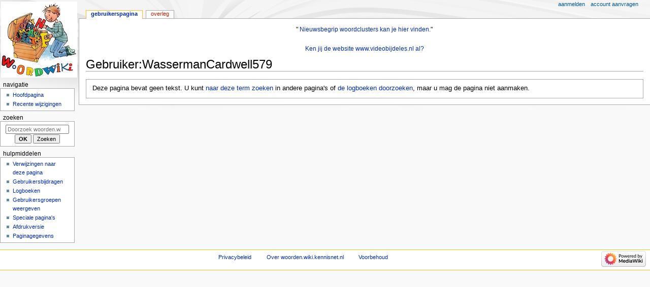

--- FILE ---
content_type: text/html; charset=UTF-8
request_url: https://woorden.wiki.kennisnet.nl/Gebruiker:WassermanCardwell579
body_size: 3899
content:
<!DOCTYPE html>
<html class="client-nojs" lang="nl" dir="ltr">
<head>
<meta charset="UTF-8"/>
<title>Gebruiker:WassermanCardwell579 - woorden.wiki.kennisnet.nl</title>
<script>document.documentElement.className="client-js";RLCONF={"wgBreakFrames":false,"wgSeparatorTransformTable":[",\t.",".\t,"],"wgDigitTransformTable":["",""],"wgDefaultDateFormat":"dmy","wgMonthNames":["","januari","februari","maart","april","mei","juni","juli","augustus","september","oktober","november","december"],"wgRequestId":"86dcc8c07e6eb3cdf18a21d1","wgCSPNonce":false,"wgCanonicalNamespace":"User","wgCanonicalSpecialPageName":false,"wgNamespaceNumber":2,"wgPageName":"Gebruiker:WassermanCardwell579","wgTitle":"WassermanCardwell579","wgCurRevisionId":0,"wgRevisionId":0,"wgArticleId":0,"wgIsArticle":true,"wgIsRedirect":false,"wgAction":"view","wgUserName":null,"wgUserGroups":["*"],"wgCategories":[],"wgPageContentLanguage":"nl","wgPageContentModel":"wikitext","wgRelevantPageName":"Gebruiker:WassermanCardwell579","wgRelevantArticleId":0,"wgIsProbablyEditable":false,"wgRelevantPageIsProbablyEditable":false,"wgRestrictionCreate":[],"wgRelevantUserName":"WassermanCardwell579"};RLSTATE={"site.styles":"ready","user.styles":"ready","user":"ready","user.options":"loading","skins.monobook.styles":"ready"};
RLPAGEMODULES=["site","mediawiki.page.ready","skins.monobook.scripts"];</script>
<script>(RLQ=window.RLQ||[]).push(function(){mw.loader.implement("user.options@12s5i",function($,jQuery,require,module){mw.user.tokens.set({"patrolToken":"+\\","watchToken":"+\\","csrfToken":"+\\"});});});</script>
<link rel="stylesheet" href="/load.php?lang=nl&amp;modules=skins.monobook.styles&amp;only=styles&amp;skin=monobook"/>
<script async="" src="/load.php?lang=nl&amp;modules=startup&amp;only=scripts&amp;raw=1&amp;skin=monobook"></script>
<meta name="ResourceLoaderDynamicStyles" content=""/>
<link rel="stylesheet" href="/load.php?lang=nl&amp;modules=site.styles&amp;only=styles&amp;skin=monobook"/>
<meta name="generator" content="MediaWiki 1.39.17"/>
<meta name="robots" content="noindex,nofollow"/>
<meta name="format-detection" content="telephone=no"/>
<meta name="viewport" content="width=device-width, initial-scale=1.0, user-scalable=yes, minimum-scale=0.25, maximum-scale=5.0"/>
<link rel="icon" href="/favicon.ico"/>
<link rel="search" type="application/opensearchdescription+xml" href="/opensearch_desc.php" title="woorden.wiki.kennisnet.nl (nl)"/>
<link rel="EditURI" type="application/rsd+xml" href="https://woorden.wiki.kennisnet.nl/api.php?action=rsd"/>
<link rel="alternate" type="application/atom+xml" title="woorden.wiki.kennisnet.nl Atom-feed" href="/index.php?title=Speciaal:RecenteWijzigingen&amp;feed=atom"/>
</head>
<body class="mediawiki ltr sitedir-ltr mw-hide-empty-elt ns-2 ns-subject page-Gebruiker_WassermanCardwell579 rootpage-Gebruiker_WassermanCardwell579 skin-monobook action-view skin--responsive"><div id="globalWrapper">
	<div id="column-content">
		<div id="content" class="mw-body" role="main">
			<a id="top"></a>
			<div id="siteNotice"><div id="localNotice"><div class="sitenotice" lang="nl" dir="ltr"><center>"
<a rel="nofollow" class="external text" href="http://woorden.wiki.kennisnet.nl/Categorie:Nieuwsbegrip">Nieuwsbegrip woordclusters kan je hier vinden.</a>" </center>
<center>
<p><br />
</p><p><a rel="nofollow" class="external text" href="http://www.videobijdeles.nl">Ken jij de website www.videobijdeles.nl al?</a>
</p>
</center></div></div></div>
			<div class="mw-indicators">
			</div>
			<h1 id="firstHeading" class="firstHeading mw-first-heading"><span class="mw-page-title-namespace">Gebruiker</span><span class="mw-page-title-separator">:</span><span class="mw-page-title-main">WassermanCardwell579</span></h1>
			<div id="bodyContent" class="monobook-body">
				<div id="siteSub">Uit woorden.wiki.kennisnet.nl</div>
				<div id="contentSub" ></div>
				
				<div id="jump-to-nav"></div><a href="#column-one" class="mw-jump-link">Naar navigatie springen</a><a href="#searchInput" class="mw-jump-link">Naar zoeken springen</a>
				<!-- start content -->
				<div id="mw-content-text" class="mw-body-content mw-content-ltr" lang="nl" dir="ltr"><div class="noarticletext mw-content-ltr" dir="ltr" lang="nl">
<p>Deze pagina bevat geen tekst.
U kunt <a href="/Speciaal:Zoeken/WassermanCardwell579" title="Speciaal:Zoeken/WassermanCardwell579">naar deze term zoeken</a> in andere pagina's of
<span class="plainlinks"><a rel="nofollow" class="external text" href="https://woorden.wiki.kennisnet.nl/index.php?title=Speciaal:Logboeken&amp;page=Gebruiker:WassermanCardwell579">de logboeken doorzoeken</a></span>, maar u mag de pagina niet aanmaken.
</p>
</div>
<div class="printfooter" data-nosnippet="">Overgenomen van "<a dir="ltr" href="https://woorden.wiki.kennisnet.nl/Gebruiker:WassermanCardwell579">https://woorden.wiki.kennisnet.nl/Gebruiker:WassermanCardwell579</a>"</div></div>
				<div id="catlinks" class="catlinks catlinks-allhidden" data-mw="interface"></div>
				<!-- end content -->
				<div class="visualClear"></div>
			</div>
		</div>
		<div class="visualClear"></div>
	</div>
	<div id="column-one" >
		<h2>Navigatiemenu</h2>
		<div role="navigation" class="portlet" id="p-cactions" aria-labelledby="p-cactions-label">
			<h3 id="p-cactions-label" >Pagina-handelingen</h3>
			<div class="pBody">
				<ul >
				<li id="ca-nstab-user" class="selected mw-list-item"><a href="/index.php?title=Gebruiker:WassermanCardwell579&amp;action=edit&amp;redlink=1" title="Gebruikerspagina bekijken (de pagina bestaat niet) [c]" accesskey="c">Gebruikerspagina</a></li><li id="ca-talk" class="new mw-list-item"><a href="/index.php?title=Overleg_gebruiker:WassermanCardwell579&amp;action=edit&amp;redlink=1" rel="discussion" title="Overleg over deze pagina (de pagina bestaat niet) [t]" accesskey="t">Overleg</a></li>
				
				</ul>
			</div>
		</div>
		
<div role="navigation" class="portlet mw-portlet mw-portlet-cactions-mobile"
	id="p-cactions-mobile" aria-labelledby="p-cactions-mobile-label">
	<h3 id="p-cactions-mobile-label" >Pagina-handelingen</h3>
	<div class="pBody">
		<ul ><li id="user-mobile" class="selected mw-list-item"><a href="/index.php?title=Gebruiker:WassermanCardwell579&amp;action=edit&amp;redlink=1" title=" (de pagina bestaat niet)">Gebruikerspagina</a></li><li id="user_talk-mobile" class="new mw-list-item"><a href="/index.php?title=Overleg_gebruiker:WassermanCardwell579&amp;action=edit&amp;redlink=1" title=" (de pagina bestaat niet)">Overleg</a></li><li id="ca-more" class="mw-list-item"><a href="#p-cactions">Meer</a></li><li id="ca-tools" class="mw-list-item"><a href="#p-tb" title="Hulpmiddelen">Hulpmiddelen</a></li></ul>
		
	</div>
</div>

		<div role="navigation" class="portlet" id="p-personal" aria-labelledby="p-personal-label">
			<h3 id="p-personal-label" >Persoonlijke hulpmiddelen</h3>
			<div class="pBody">
				<ul >
				<li id="pt-login" class="mw-list-item"><a href="/index.php?title=Speciaal:Aanmelden&amp;returnto=Gebruiker%3AWassermanCardwell579" title="U wordt van harte uitgenodigd om aan te melden, maar dit is niet verplicht [o]" accesskey="o">Aanmelden</a></li><li id="pt-createaccount" class="mw-list-item"><a href="/Speciaal:GebruikerAanvragen" title="Registreer u vooral en meld u aan. Dit is echter niet verplicht.">Account aanvragen</a></li>
				</ul>
			</div>
		</div>
		<div class="portlet" id="p-logo" role="banner">
			<a href="/Hoofdpagina" class="mw-wiki-logo"></a>
		</div>
		<div id="sidebar">
		
<div role="navigation" class="portlet mw-portlet mw-portlet-navigation"
	id="p-navigation" aria-labelledby="p-navigation-label">
	<h3 id="p-navigation-label" >Navigatie</h3>
	<div class="pBody">
		<ul ><li id="n-mainpage" class="mw-list-item"><a href="/Hoofdpagina" title="Naar de hoofdpagina gaan [z]" accesskey="z">Hoofdpagina</a></li><li id="n-Recente-wijzigingen" class="mw-list-item"><a href="/Speciaal:RecenteWijzigingen">Recente wijzigingen</a></li></ul>
		
	</div>
</div>

		<div role="search" class="portlet" id="p-search">
			<h3 id="p-search-label" ><label for="searchInput">Zoeken</label></h3>
			<div class="pBody" id="searchBody">
				<form action="/index.php" id="searchform"><input type="hidden" value="Speciaal:Zoeken" name="title"><input type="search" name="search" placeholder="Doorzoek woorden.wiki.kennisnet.nl" aria-label="Doorzoek woorden.wiki.kennisnet.nl" autocapitalize="sentences" title="Doorzoek woorden.wiki.kennisnet.nl [f]" accesskey="f" id="searchInput"/><input type="submit" name="go" value="OK" title="Naar een pagina met deze naam gaan als deze bestaat" class="searchButton" id="searchButton"/> <input type="submit" name="fulltext" value="Zoeken" title="Alle pagina&#039;s op deze tekst doorzoeken" class="searchButton mw-fallbackSearchButton" id="mw-searchButton"/></form>
			</div>
		</div>
		
<div role="navigation" class="portlet mw-portlet mw-portlet-tb"
	id="p-tb" aria-labelledby="p-tb-label">
	<h3 id="p-tb-label" >Hulpmiddelen</h3>
	<div class="pBody">
		<ul ><li id="t-whatlinkshere" class="mw-list-item"><a href="/Speciaal:VerwijzingenNaarHier/Gebruiker:WassermanCardwell579" title="Lijst met alle pagina&#039;s die naar deze pagina verwijzen [j]" accesskey="j">Verwijzingen naar deze pagina</a></li><li id="t-contributions" class="mw-list-item"><a href="/Speciaal:Bijdragen/WassermanCardwell579" title="Een lijst met bijdragen van deze gebruiker">Gebruikersbijdragen</a></li><li id="t-log" class="mw-list-item"><a href="/Speciaal:Logboeken/WassermanCardwell579">Logboeken</a></li><li id="t-userrights" class="mw-list-item"><a href="/Speciaal:Gebruikersrechten/WassermanCardwell579">Gebruikersgroepen weergeven</a></li><li id="t-specialpages" class="mw-list-item"><a href="/Speciaal:SpecialePaginas" title="Lijst met alle speciale pagina&#039;s [q]" accesskey="q">Speciale pagina&#039;s</a></li><li id="t-print" class="mw-list-item"><a href="javascript:print();" rel="alternate" title="Printvriendelijke versie van deze pagina [p]" accesskey="p">Afdrukversie</a></li><li id="t-info" class="mw-list-item"><a href="/index.php?title=Gebruiker:WassermanCardwell579&amp;action=info" title="Meer informatie over deze pagina">Paginagegevens</a></li></ul>
		
	</div>
</div>

		
		</div>
		<a href="#sidebar" title="Naar navigatie springen"
			class="menu-toggle" id="sidebar-toggle"></a>
		<a href="#p-personal" title="gebruikershulpmiddelen"
			class="menu-toggle" id="p-personal-toggle"></a>
		<a href="#globalWrapper" title="terug naar boven"
			class="menu-toggle" id="globalWrapper-toggle"></a>
	</div>
	<!-- end of the left (by default at least) column -->
	<div class="visualClear"></div>
	<div id="footer" class="mw-footer" role="contentinfo"
		>
		<div id="f-poweredbyico" class="footer-icons">
			<a href="https://www.mediawiki.org/"><img src="/resources/assets/poweredby_mediawiki_88x31.png" alt="Powered by MediaWiki" srcset="/resources/assets/poweredby_mediawiki_132x47.png 1.5x, /resources/assets/poweredby_mediawiki_176x62.png 2x" width="88" height="31" loading="lazy"/></a>
		</div>
		<ul id="f-list">
			
			<li id="privacy"><a href="/Woorden.wiki.kennisnet.nl:Privacybeleid">Privacybeleid</a></li><li id="about"><a href="/Woorden.wiki.kennisnet.nl:Over">Over woorden.wiki.kennisnet.nl</a></li><li id="disclaimer"><a href="/Woorden.wiki.kennisnet.nl:Algemeen_voorbehoud">Voorbehoud</a></li>
		</ul>
	</div>
</div>
<script>(RLQ=window.RLQ||[]).push(function(){mw.config.set({"wgPageParseReport":{"limitreport":{"cputime":"0.002","walltime":"0.002","ppvisitednodes":{"value":8,"limit":1000000},"postexpandincludesize":{"value":172,"limit":2097152},"templateargumentsize":{"value":0,"limit":2097152},"expansiondepth":{"value":3,"limit":100},"expensivefunctioncount":{"value":0,"limit":100},"unstrip-depth":{"value":0,"limit":20},"unstrip-size":{"value":0,"limit":5000000},"timingprofile":["100.00%    0.000      1 -total"]},"cachereport":{"timestamp":"20251228152708","ttl":86400,"transientcontent":false}}});mw.config.set({"wgBackendResponseTime":46});});</script>
</body>
</html>